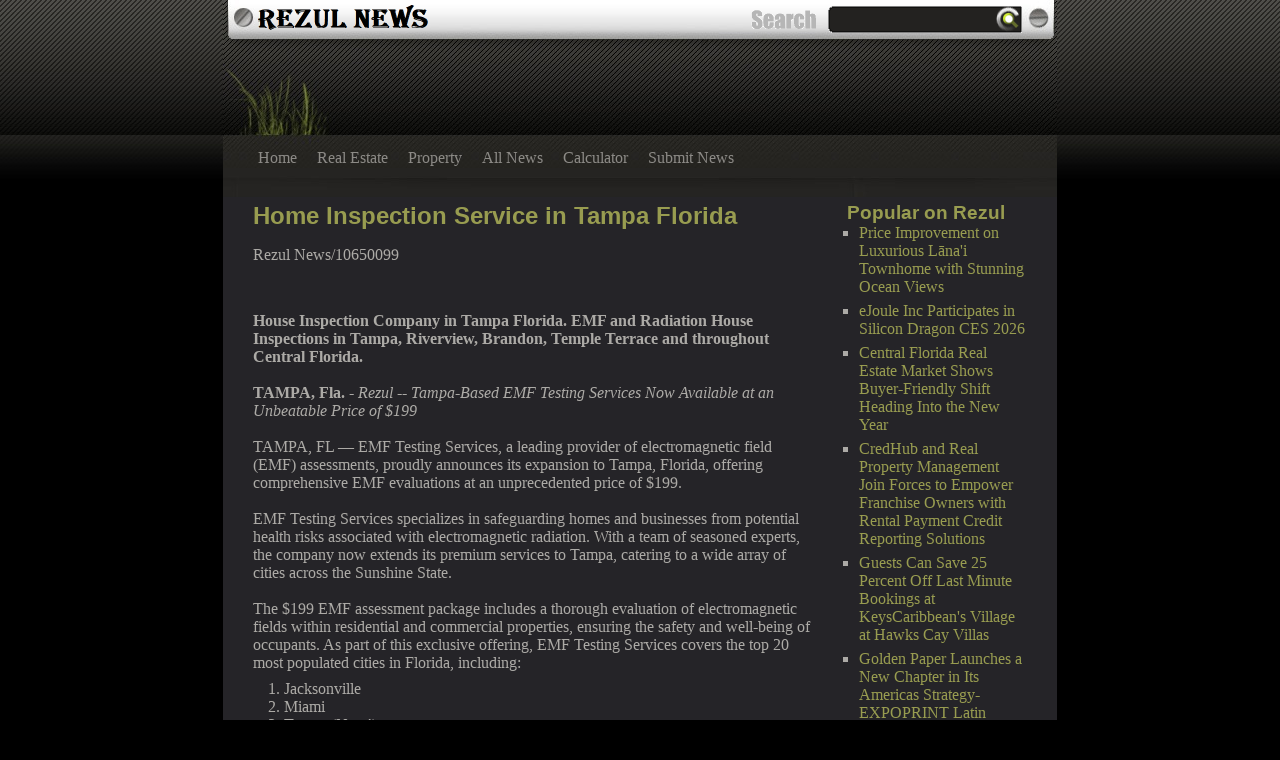

--- FILE ---
content_type: text/html; charset=UTF-8
request_url: https://rezul.com/news/home-inspection-service-in-tampa-florida-rezul-10650099
body_size: 17084
content:
<!DOCTYPE HTML>
<html>
<head>
<meta http-equiv="Content-Type" content="text/html; charset=UTF-8" />
<meta charset="UTF-8">
<title>Rezul News - Home Inspection Service in Tampa Florida - 10650099</title>
<link rel="canonical" href="https://rezul.com/news/home-inspection-service-in-tampa-florida-rezul-10650099" />
<meta name="viewport" content="width=device-width,initial-scale=1.0" />
<meta property="og:url" content="https://rezul.com/news/home-inspection-service-in-tampa-florida-rezul-10650099" />
<meta property="og:type" content="website" />
<meta property="og:title" content="Rezul News - Home Inspection Service in Tampa Florida - 10650099" />
<meta property="og:description" content="" />
<link rel="stylesheet" href="/inc/style.css"/>
</head>
<body><div id="wrap">
  <div id="header">
    <div id="topbar">
      <div id="sitename"><a href="#"><img src="/inc/logo-340x50.png" width=170 height=25 alt="Rezul News"/></a><span></span></div>
      <form id="topsearch" action="/search.htm">
          <input type="text" name="s" size="25" value="" />
      </form>
    </div>
    <div id="headercontent">
     </div>
    <div id="topnav">
      <ul>
			<li><a href="/">Home</a></li><li><a href="/tag/Real+Estate/">Real Estate</a></li><li><a href="/tag/Property/">Property</a></li><li><a href="/#">All News</a></li><li><a href="/calc/">Calculator</a></li><li><a href="/usr/news-list.htm">Submit News</a></li>      </ul>
    </div>
  </div>
  <div id="page">
    <div id="contents">
      <div class="post">
<div id="rzsdbnr"><h3 class="widget-title">Popular on Rezul</h3><ul><li><a href="/news/price-improvement-on-luxurious-lnai-townhome-with-stunning-ocean-views-rezul-10723507">Price Improvement on Luxurious Lāna'i Townhome with Stunning Ocean Views</a></li><li><a href="/news/ejoule-inc-participates-in-silicon-dragon-ces-2026-rezul-10723647">eJoule Inc Participates in Silicon Dragon CES 2026</a></li><li><a href="/news/central-florida-real-estate-market-shows-buyer-friendly-shift-heading-rezul-10723686">Central Florida Real Estate Market Shows Buyer-Friendly Shift Heading Into the New Year</a></li><li><a href="/news/credhub-and-real-property-management-join-forces-to-empower-franchise-rezul-10723470">CredHub and Real Property Management Join Forces to Empower Franchise Owners with Rental Payment Credit Reporting Solutions</a></li><li><a href="/news/guests-can-save-25-percent-off-last-minute-bookings-at-keyscaribbeans-rezul-10723552">Guests Can Save 25 Percent Off Last Minute Bookings at KeysCaribbean's Village at Hawks Cay Villas</a></li><li><a href="/news/golden-paper-launches-new-chapter-in-its-americas-strategy-expoprint-rezul-10723716">Golden Paper Launches a New Chapter in Its Americas Strategy- EXPOPRINT Latin America 2026 in Brazil</a></li><li><a href="/news/end-of-the-year-sales-was-smart-move-for-many-home-buyers-rezul-10723728">End of the Year Sales Was a Smart Move for Many Home Buyers</a></li><li><a href="/news/genuine-hospitality-llc-selected-to-operate-hilton-garden-inn-rezul-10723535">Genuine Hospitality, LLC Selected to Operate Hilton Garden Inn Birmingham SE / Liberty Park</a></li><li><a href="/news/theonelofi2-new-home-for-chill-lo-fi-hip-hop-beats-launches-on-youtube-rezul-10723668">TheOneLofi2: New Home for Chill Lo-Fi Hip Hop Beats Launches on YouTube</a></li><li><a href="/news/clear-insurance-calls-for-winter-readiness-after-ons-figures-rezul-10723460">Clear Insurance Calls for Winter Readiness After ONS Figures</a></li></ul><br><h3 class="widget-title">Similar on Rezul</h3><ul><li><a href="/news/uli-north-florida-to-recognize-shad-khan-as-visionary-leader-at-the-rezul-10725635">ULI North Florida to recognize Shad Khan as Visionary Leader at the 2026 ULI Awards for Excellence</a></li><li><a href="/news/paramount-commercial-partners-represents-jf-fitness-of-north-america-rezul-10725634">Paramount Commercial Partners Represents JF Fitness of North America in Oxford, Alabama Lease</a></li><li><a href="/news/stockdale-capital-refinances-recent-scottsdale-az-acquisition-with-72-rezul-10725629">Stockdale Capital Refinances Recent Scottsdale, AZ Acquisition with $72.3 M Loan from Nuveen</a></li><li><a href="/news/winter-weather-doesnt-have-to-mean-home-damage-says-oklahoma-roofing-rezul-10725623">Winter Weather Doesn't Have to Mean Home Damage, Says Oklahoma Roofing Expert</a></li><li><a href="/news/daniel-kaufman-launches-vertically-integrated-real-estate-and-rezul-10725617">Daniel Kaufman Launches a Vertically Integrated Real Estate and Investment Platform</a></li><li><a href="/news/poolvillas-expands-local-presence-on-the-costa-blanca-with-new-rezul-10725547">Poolvillas Expands Local Presence on the Costa Blanca with New Offices in Moraira and Denia – Over 30 Years of Expertise Now Even Closer to Guests</a></li><li><a href="/news/west-hive-capital-sells-so-cal-retail-center-for-24-5-million-rezul-10725531">West Hive Capital Sells So Cal Retail Center for $24.5 Million</a></li><li><a href="/news/cresa-joins-texas-advisory-services-as-strategic-partner-rezul-10725485">Cresa Joins Texas Advisory Services as a Strategic Partner</a></li><li><a href="/news/diversified-roofing-solutions-strengthens-presence-as-leading-roofing-rezul-10725483">Diversified Roofing Solutions Strengthens Presence as Leading Roofing Company in West Palm Beach</a></li><li><a href="/news/perry-county-real-estate-agency-partners-with-internet-marketing-rezul-10725460">Perry County Real Estate Agency Partners with Internet Marketing Company</a></li></ul></div><h1 style="font-size:150%;line-height:1.2"><a href="https://rezul.com/news/home-inspection-service-in-tampa-florida-rezul-10650099">Home Inspection Service in Tampa Florida</a></h1><div id="rzsno">Rezul News/10650099</div><div class="rzdoc"><div class="rzshbxd"><div class="addthis_toolbox addthis_default_style addthis_32x32_style" style="height:44px"><a class="addthis_button_facebook"></a><a class="addthis_button_tumblr"></a><a class="addthis_button_linkedin"></a><a class="addthis_button_twitter"></a><a class="addthis_button_reddit"></a><a class="addthis_button_compact"></a></div><script src="https://s7.addthis.com/js/300/addthis_widget.js" async></script></div><div><b>House Inspection Company in Tampa Florida. EMF and Radiation House Inspections in Tampa, Riverview, Brandon, Temple Terrace and throughout Central Florida.</b></div><br><div><b>TAMPA, Fla.</b> - <i>Rezul</i> -- <i>Tampa-Based EMF Testing Services Now Available at an Unbeatable Price of $199</i><br><br>TAMPA, FL — EMF Testing Services, a leading provider of electromagnetic field (EMF) assessments, proudly announces its expansion to Tampa, Florida, offering comprehensive EMF evaluations at an unprecedented price of $199.<br><br>EMF Testing Services specializes in safeguarding homes and businesses from potential health risks associated with electromagnetic radiation. With a team of seasoned experts, the company now extends its premium services to Tampa, catering to a wide array of cities across the Sunshine State.<br><br>The $199 EMF assessment package includes a thorough evaluation of electromagnetic fields within residential and commercial properties, ensuring the safety and well-being of occupants. As part of this exclusive offering, EMF Testing Services covers the top 20 most populated cities in Florida, including:<ol> <li>Jacksonville</li><li>Miami</li><li>Tampa (New!)</li><li>Orlando</li><li>St. Petersburg</li><li>Hialeah</li><li>Tallahassee</li><li>Port St. Lucie</li><li>Fort Lauderdale</li><li>Cape Coral</li><li>Pembroke Pines</li><li>Hollywood</li><li>Miramar</li><li>Gainesville</li><li>Coral Springs</li><li>Clearwater</li><li>Miami Gardens</li><li>Palm Bay</li><li>Pompano Beach</li><li>West Palm Beach</li> </ol><br>"We are thrilled to introduce our exceptional EMF assessment services in Tampa, offering unparalleled value at a highly competitive rate," said the Founder of EMF Testing Services. "Our commitment to ensuring a safer environment for our clients remains unwavering as we extend our reach across Florida's major cities."<br><br><b>More on Rezul News</b><ul><li><a href="/news/long-long-tales-bilingual-cartoon-series-on-youtube-celebrating-rezul-10725612">Long Long Tales: Bilingual Cartoon Series on Youtube Celebrating Chinese New Year</a></li><li><a href="/news/max-illumination-redefines-cabinet-displays-with-new-edge-lit-led-rezul-10725611">MAX Illumination Redefines Cabinet Displays with New Edge-Lit LED Technology</a></li><li><a href="/news/impact-futures-group-expands-through-acquisition-of-specialist-rezul-10725607">Impact Futures Group expands through acquisition of specialist healthcare sector training provider Caring for Care</a></li><li><a href="/news/feedsocially-post-once-publish-everywhere-rezul-10725569">FeedSocially - Post Once, Publish Everywhere</a></li><li><a href="/news/james-harding-promoted-to-century-fasteners-corp-managing-director-rezul-10725554">James D. Harding Promoted to Century Fasteners Corp. – Managing Director</a></li></ul><br>To learn more about EMF Testing Services, their comprehensive offerings, and the benefits of EMF evaluations, please visit the FAQs (<a href="https://www.emftestingnearme.com/frequently-asked-questions-emf-testing" rel="nofollow">https://www.emftestingnearme.com/frequently-asked-questions-emf-testing</a>) section.<br><br>For further information about EMF radiation inspections in Tampa, Orlando, Miami, Jacksonville, and other serviced areas, visit the About Us (<a href="https://www.emftestingnearme.com/emf-radiation-inspections-tampa-orlando-miami-jacksonville" rel="nofollow">https://www.emftestingnearme.com/emf-radiation-inspections-tampa-orlando-miami-jacksonville</a>) page.<br><br>For inquiries and scheduling EMF assessments, please contact us.<br><br>About EMF Testing Services: EMF Testing Services is a renowned provider of electromagnetic field (EMF) assessments, dedicated to ensuring the safety and well-being of residential and commercial properties. With a commitment to excellence, the company offers comprehensive evaluations to mitigate potential health risks associated with electromagnetic radiation.<br><br><b>More on Rezul News</b><ul><li><a href="/news/finlands-new-gambling-watchdog-handed-sweeping-powers-to-revoke-rezul-10725553">Finland's New Gambling Watchdog Handed Sweeping Powers to Revoke Licenses and Block Illegal Casino Sites</a></li><li><a href="/news/powering-the-ai-defense-and-aerospace-future-with-energy-rezul-10725551">Powering the AI, Defense and Aerospace Future with Energy Infrastructure and Digital Asset Strength: KULR Technology Group, Inc. $KULR</a></li><li><a href="/news/10-price-target-in-think-equity-report-supported-by-inventory-rezul-10725550">$10 Price Target in Think Equity Report Supported by Inventory Financing Floorplan Boot to $60 Million for 2026 Sales Growth in Pre-Owned Boats: $OTH</a></li><li><a href="/news/poolvillas-expands-local-presence-on-the-costa-blanca-with-new-rezul-10725547">Poolvillas Expands Local Presence on the Costa Blanca with New Offices in Moraira and Denia – Over 30 Years of Expertise Now Even Closer to Guests</a></li><li><a href="/news/west-hive-capital-sells-so-cal-retail-center-for-24-5-million-rezul-10725531">West Hive Capital Sells So Cal Retail Center for $24.5 Million</a></li></ul><br><div><b>Contact</b><br>EMF Testing<br><a rel="nofollow" target="_blank" href="/email-contact.htm#12994779" rel="nofollow">hello@emftestingnearme.com</a><br>‪(727) 900-6761‬</div><br><br><div>Source: EMF Testing</div></div><div class="tag">Filed Under: <a href="/tag/Real+Estate/">Real Estate</a></div><hr/><form method="post" action="/contact.htm" id="rzra"><a href="/">Show All News</a> | <a href="#" onclick="document.getElementById('rzra').submit();return false">Report Violation</a><input type="hidden" name="rzdocid" value="10650099"/></form><br></div><div id="rzcmtn">0 Comments</div><div id="rzcmtf"><form name="rzcmtfrm" id="rzcmtfrm" method="post"  action="#rzcmtfrm"><input type="hidden" name="frm_token" id="frm_token" value="564b"><textarea name="rzcmttxt" id="rzcmttxt" maxlength="1001" style="min-width:300px;display:block" placeholder="Enter your comment here"></textarea><span class="fj" id="cc_rzcmttxt" style="display:none">1000 characters max.</span><input value="Submit" type="button" onclick="_('#rzcmtfrm').submit()"><input type="hidden" name="tbd" id="tbd"></form><script>_d=document
_w=window
function _(a){return _d.querySelector(a)}
function _i(j){return _("#"+j)}
function _b(c,g,b){
return c.attachEvent?c.attachEvent("on"+g,b):c.addEventListener(g,b,!1)
}
(function(){var f
_w.fsf=function(v,d){var n=v.form
n.tbd.value=v.value
f=1
if(!v.disabled)
v.disabled=!0,
n.submit()
return !1}})();
</script></div><br><div class="rzdocp"><b class="rzdocl">Latest on Rezul News</b><ul class="rzidx"><li><a href="/news/still-searching-for-the-perfect-valentines-gift-lick-personal-oils-rezul-10725420">Still Searching for the Perfect Valentine's Gift? Lick Personal Oils Offers Romantic, Experience-Driven Alternatives to Traditional Presents</a></li><li><a href="/news/boston-industrial-solutions-bpa-certified-bx-series-raises-the-bar-rezul-10725415">Boston Industrial Solutions' BPA Certified BX Series Raises the Bar for Pad Printing Inks</a></li><li><a href="/news/title-junction-to-host-free-florida-homestead-exemption-filing-events-rezul-10725404">Title Junction to Host Free Florida Homestead Exemption Filing Events This February</a></li><li><a href="/news/spencer-buys-houses-500-homes-bought-in-memphis-rezul-10725398">Spencer Buys Houses: 500+ Homes Bought in Memphis</a></li><li><a href="/news/jenks-open-house-highlights-more-than-home-rezul-10725364">Jenks Open House Highlights More Than a Home</a></li><li><a href="/news/boston-corporate-coach-sets-global-standard-for-executive-chauffeur-rezul-10725355">Boston Corporate Coach™ Sets Global Standard for Executive Chauffeur Services Across 680 Cities</a></li><li><a href="/news/expert-tips-from-silva-construction-how-to-avoid-common-home-rezul-10725343">Expert Tips from Silva Construction: How to Avoid Common Home Renovation Mistakes</a></li><li><a href="/news/uk-financial-ltd-announces-coinmarketcap-supply-verification-and-rezul-10725342">UK Financial Ltd Announces CoinMarketCap Supply Verification And Market Positioning Review For Regulated Security Tokens SMPRA And SMCAT</a></li><li><a href="/news/sharpe-automotive-redefines-local-car-care-with-transparency-first-rezul-10725327">Sharpe Automotive Redefines Local Car Care with "Transparency-First" Service Model in Santee</a></li><li><a href="/news/diversified-roofing-solutions-launches-asphalt-shingle-roof-division-rezul-10725325">Diversified Roofing Solutions Launches Asphalt Shingle Roof Division to Serve Residential Homeowners</a></li><li><a href="/news/colony-ridge-community-celebrates-new-roadtrac-gas-station-grand-rezul-10725248">Colony Ridge Community Celebrates New RoadTrac Gas Station Grand Opening with Live Entertainment and Giveaways</a></li><li><a href="/news/george-nausha-joins-pxv-multifamily-as-managing-director-acquisitions-rezul-10725208">George Nausha Joins PXV Multifamily As Managing Director Acquisitions</a></li><li><a href="/news/secondesk-launches-powerful-ai-tutor-that-speaks-20-languages-rezul-10725207">Secondesk Launches Powerful AI Tutor That Speaks 20+ Languages</a></li><li><a href="/news/automation-innovation-in-healthcare-processes-featured-at-rezul-10725204">Automation, innovation in healthcare processes featured at international conference in Atlanta</a></li><li><a href="/news/high-velocity-growth-story-emerges-in-marine-and-luxury-markets-rezul-10725197">A High-Velocity Growth Story Emerges in Marine and Luxury Markets</a></li><li><a href="/news/26-billion-global-market-by-2035-for-digital-assets-opens-major-rezul-10725196">$26 Billion Global Market by 2035 for Digital Assets Opens Major Potential for Currency Tech Company with ATM Expansion and Deployment Plans Underway</a></li><li><a href="/news/why-okc-homeowners-should-start-the-year-with-home-maintenance-rezul-10725182">Why OKC Homeowners Should Start the Year with Home Maintenance</a></li><li><a href="/news/peernovation-365-is-now-available-rezul-10725175">Peernovation 365 is Now Available</a></li><li><a href="/news/soilcertify-professional-grade-10m-resolution-soil-intelligence-at-rezul-10725166">SoilCertify - Professional Grade, 10M Resolution Soil Intelligence At A Fraction Of The Cost</a></li><li><a href="/news/living-the-southern-utah-lifestyle-with-amy-hansen-real-estate-rezul-10725154">Living the Southern Utah Lifestyle, With Amy Hansen Real Estate</a></li></div>      </div>
    </div>
    <div class="clear">&nbsp;</div>
    </div>
  <div id="footer">
    <div id="leftfoot"> Copyright &copy; Rezul News | <a href="/privacy.htm">Privacy Policy</a>
| <a href="/tos.htm">Terms of Service</a>
| <a href="/contact.htm">Contact Us</a>
    </div>
    <div id="rightfoot"> <a href="#wrap">Back To Top</a></div>
  </div>
</div>
</body>
</html>
